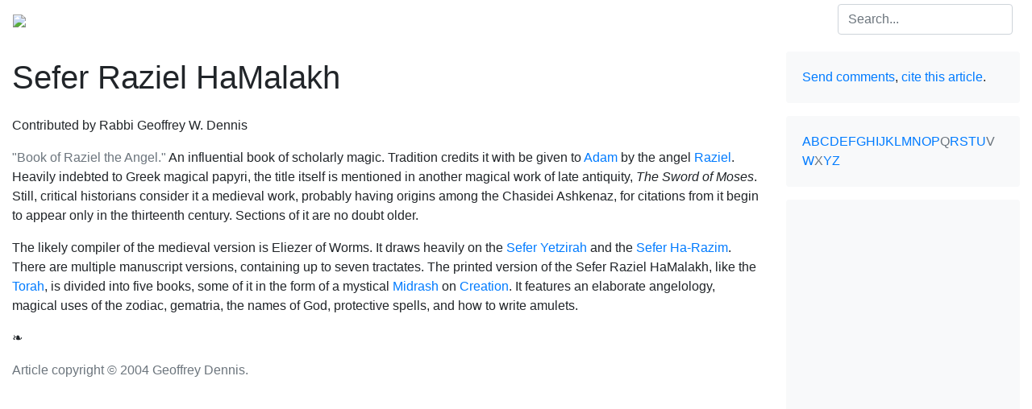

--- FILE ---
content_type: text/html
request_url: https://pantheon.org/articles/s/sefer_raziel_hamalakh.html
body_size: 3316
content:
<!doctype html>
<html lang="en">
<head>
    <meta charset="utf-8">
    <title>Sefer Raziel HaMalakh | Facts, Information, and Mythology</title>
    <meta name="description" content="An influential book of scholarly magic. Tradition credits it with be given to Adam by the angel Raziel.">
    <meta name="keywords" content="Sefer Raziel HaMalakh, Liber Razielis Archangeli, ספר רזיאל המלאך, Judaic">
    <meta name="HandheldFriendly" content="True">
    <meta name="apple-mobile-web-app-capable" content="yes">
    <meta name="MobileOptimized" content="320">
    <meta name="viewport" content="width=device-width, initial-scale=1, minimal-ui">
    <link rel="shortcut icon" href="/static/img/mythica.ico">
    <link rel="stylesheet" href="https://stackpath.bootstrapcdn.com/bootstrap/4.1.3/css/bootstrap.min.css" integrity="sha384-MCw98/SFnGE8fJT3GXwEOngsV7Zt27NXFoaoApmYm81iuXoPkFOJwJ8ERdknLPMO" crossorigin="anonymous">
    <link rel="stylesheet" href="/static/css/mythica.min.css">
    <script data-ad-client="ca-pub-8610010340209437" async src="https://pagead2.googlesyndication.com/pagead/js/adsbygoogle.js"></script>
</head>

<body>
<div id="wrapper-main" class="cms-editable">

<nav class="navbar navbar-expand-lg navbar-dark py-1" role="navigation">
    <a class="navbar-brand p-0" href="/"><img src="/static/img/mythica.png"></a>
    <button class="navbar-toggler" type="button" data-toggle="collapse" data-target="#navbar" aria-controls="navbar" aria-expanded="false" aria-label="Toggle navigation"><span class="navbar-toggler-icon"></span></button>
    <div class="collapse navbar-collapse" id="navbar">
        <ul class="navbar-nav mr-auto">
            <li class="nav-item">
                <a href="/mythology" class="nav-link">Mythology</a>
            </li>
            <li class="nav-item"><a href="/mythology/middle_east.php" class="nav-link">Middle East</a></li><li class="nav-item active"><a href="/mythology/judaic/" class="nav-link">Judaic mythology</a></li>
            <li class="nav-item">
                <a href="/folklore" class="nav-link">Folklore</a>
            </li>
            
            <li class="nav-item">
                <a href="/miscellaneous" class="nav-link">Miscellaneous</a>
            </li>
        </ul>
        <form method="get" action="/search/" class="form-inline my-2 my-lg-0">
            <input type="hidden" name="ie" value="utf-8">
            <input type="search" name="q" id="q" class="form-control mr-sm-2" placeholder="Search..." aria-label="Search">
            <button class="sr-only btn btn-sm btn-outline-secondary my-2 my-sm-0" type="submit">Search</button>
        </form>
    </div>
</nav>

<div class="container-fluid">
    <div class="row">
        <div id="main" class="col-md-9" role="main">

            <h1 class="my-4">Sefer Raziel HaMalakh</h1>
<p>Contributed by Rabbi Geoffrey W. Dennis</p>
<p><span class="text-muted">"Book of Raziel the Angel."</span> An influential book of scholarly magic. Tradition credits it with be given to <a href="/articles/a/adam.html">Adam</a> by the angel <a href="/articles/r/raziel.html">Raziel</a>. Heavily indebted to Greek magical papyri, the title itself is mentioned in another magical work of late antiquity, <em>The Sword of Moses</em>. Still, critical historians consider it a medieval work, probably having origins among the Chasidei Ashkenaz, for citations from it begin to appear only in the thirteenth century. Sections of it are no doubt older.</p>
<p>The likely compiler of the medieval version is Eliezer of Worms. It draws heavily on the <a href="/articles/s/sefer_yetzirah.html">Sefer Yetzirah</a> and the <a href="/articles/s/sefer_ha-razim.html">Sefer Ha-Razim</a>. There are multiple manuscript versions, containing up to seven tractates. The printed version of the Sefer Raziel HaMalakh, like the <a href="/articles/t/torah.html">Torah</a>, is divided into five books, some of it in the form of a mystical <a href="/articles/m/midrash.html">Midrash</a> on <a href="/articles/c/creation.html">Creation</a>. It features an elaborate angelology, magical uses of the zodiac, gematria, the names of <span class="inactive">God</span>, protective spells, and how to write amulets.</p>
            <p class="eoa">&#10087;</p>
<div id="footnote" class="text-muted">
<p><p>Article copyright © 2004 Geoffrey Dennis.</p></p></div>




        </div>
        <div id="aside" class="col-md-3">

            <div class="card bg-light border-0 my-3">
                <div class="card-body">
                    <p class="card-text">
                        <a title="Comments/corrections." href="/contact/?cXlXMklYSkxkTkJXd21PNg==">Send comments</a>, <a title="Cite." href="/about/cite.php?cXlXMklYSkxkTkJXd21PNg==">cite this article</a>.
                    </p>
                </div>
            </div>

            <div class="card bg-light border-0 mb-3">
                <div class="card-body">
                    <div class="card-text azindex">
                        <a href="/mythology/judaic/a.php">A</a><a href="/mythology/judaic/b.php">B</a><a href="/mythology/judaic/c.php">C</a><a href="/mythology/judaic/d.php">D</a><a href="/mythology/judaic/e.php">E</a><a href="/mythology/judaic/f.php">F</a><a href="/mythology/judaic/g.php">G</a><a href="/mythology/judaic/h.php">H</a><a href="/mythology/judaic/i.php">I</a><a href="/mythology/judaic/j.php">J</a><a href="/mythology/judaic/k.php">K</a><a href="/mythology/judaic/l.php">L</a><a href="/mythology/judaic/m.php">M</a><a href="/mythology/judaic/n.php">N</a><a href="/mythology/judaic/o.php">O</a><a href="/mythology/judaic/p.php">P</a><span class="text-muted">Q</span><a href="/mythology/judaic/r.php">R</a><a href="/mythology/judaic/s.php">S</a><a href="/mythology/judaic/t.php">T</a><a href="/mythology/judaic/u.php">U</a><span class="text-muted">V</span><a href="/mythology/judaic/w.php">W</a><span class="text-muted">X</span><a href="/mythology/judaic/y.php">Y</a><a href="/mythology/judaic/z.php">Z</a>
                    </div>
                </div>
            </div>

            <div class="card bg-light border-0 mb-3">
                <div class="card-body g">
                  <script async src="https://pagead2.googlesyndication.com/pagead/js/adsbygoogle.js"></script>
                  <!-- Pantheon Sidebar -->
                  <ins class="adsbygoogle"
                     style="display:block"
                     data-ad-client="ca-pub-8610010340209437"
                     data-ad-slot="3286759308"
                     data-ad-format="auto"
                     data-full-width-responsive="true"></ins>
                  <script>
                     (adsbygoogle = window.adsbygoogle || []).push({});
                  </script>
                </div>
            </div>

            <div class="card bg-light border-0" role="complementary">
                <div class="card-body">
                    <h4 class="card-title">Details</h4>
                    <ul class="list-unstyled card-text"><li>Variations <span>Liber Razielis Archangeli</span></li><li>Hebrew <span lang="he" xml:lang="he">ספר רזיאל המלאך</span></li><li>Etymology <span>Book of Raziel the Angel</span></li></ul>
                    <hr>
                    <ul class="list-unstyled card-text">
                        <li>Previous article <span><a href="/articles/s/sefer_ha-razim.html">Sefer Ha-Razim</a></span></li>
                        <li>Next article <span><a href="/articles/s/sefer_yetzirah.html">Sefer Yetzirah</a></span></li>
                    </ul>
        
                </div>
            </div>

        </div>
    </div>
</div>

<p class="my-3 pl-3 text-muted"><small>Article  created on <time itemprop="dateCreated" datetime="2004-06-20">Sunday, June 20, 2004</time>.</small></p>

<div id="footer" class="my-5 p-3" role="contentinfo">
    <small><ul class="list-inline text-muted">
        <li class="list-inline-item mr-2"><a href="http://pantheon.org/">home</a></li>
        <li class="list-inline-item mr-2"><a href="/about/">about</a></li>
        <li class="list-inline-item mr-2"><a href="/contact/">contact</a></li>
        <li class="list-inline-item float-right text-right text-muted"><a href="/about/copyright.php">&copy;</a> MCMXCV&ndash;MMXX Encyclopedia Mythica.<br>Some rights reserved.</li>
    </ul></small>
</div>

<script src="https://code.jquery.com/jquery-3.3.1.min.js"></script>
<script src="/static/js/main.min.js"></script>
<script>
    
</script>

<!-- Google Analytics -->
<script>
    var _gaq=[["_setAccount","UA-148105-1"],["_trackPageview"]];
    (function(d,t){var g=d.createElement(t),s=d.getElementsByTagName(t)[0];g.async=1;
    g.src=("https:"==location.protocol?"//ssl":"//www")+".google-analytics.com/ga.js";
    s.parentNode.insertBefore(g,s)}(document,"script"));
</script>

<a id="toTop" href="javascript:;">Top</a>

</div></body>
</html>


--- FILE ---
content_type: text/html; charset=utf-8
request_url: https://www.google.com/recaptcha/api2/aframe
body_size: 267
content:
<!DOCTYPE HTML><html><head><meta http-equiv="content-type" content="text/html; charset=UTF-8"></head><body><script nonce="ALpEFSasslqIVJD44yMIRw">/** Anti-fraud and anti-abuse applications only. See google.com/recaptcha */ try{var clients={'sodar':'https://pagead2.googlesyndication.com/pagead/sodar?'};window.addEventListener("message",function(a){try{if(a.source===window.parent){var b=JSON.parse(a.data);var c=clients[b['id']];if(c){var d=document.createElement('img');d.src=c+b['params']+'&rc='+(localStorage.getItem("rc::a")?sessionStorage.getItem("rc::b"):"");window.document.body.appendChild(d);sessionStorage.setItem("rc::e",parseInt(sessionStorage.getItem("rc::e")||0)+1);localStorage.setItem("rc::h",'1768552013583');}}}catch(b){}});window.parent.postMessage("_grecaptcha_ready", "*");}catch(b){}</script></body></html>